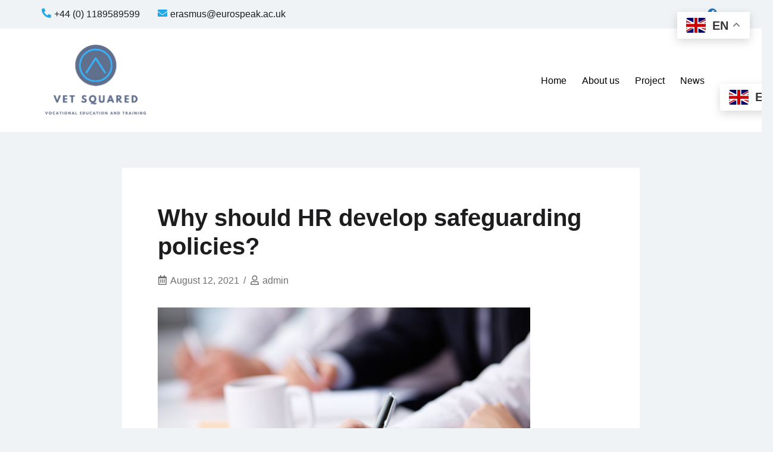

--- FILE ---
content_type: text/html; charset=UTF-8
request_url: https://vetsquared-erasmus.site/why-should-hr-develop-safeguarding-policies/
body_size: 9870
content:
<!doctype html>
<html lang="en"
	prefix="og: https://ogp.me/ns#" >
<head>
	<meta charset="UTF-8">
	<meta name="viewport" content="width=device-width, initial-scale=1">
	<link rel="profile" href="https://gmpg.org/xfn/11">

	<title>Why should HR develop safeguarding policies? -</title>
<script>window.koko_analytics = {"tracker_url":"https:\/\/vetsquared-erasmus.site\/koko-analytics-collect.php","post_id":1087,"use_cookie":1,"cookie_path":"\/","honor_dnt":true};</script>
		<!-- All in One SEO 4.1.2.1 -->
		<meta name="description" content="If your organisation works with or around children and vulnerable adults, having strict safeguarding policies and procedures in place should be a top priority. Everyone has a right to live their lives free from fear, abuse and neglect and, if you work with or around vulnerable groups, you have a responsibility to safeguard their safety &amp;lsqb;…&amp;rsqb;Continue reading"/>
		<link rel="canonical" href="https://vetsquared-erasmus.site/why-should-hr-develop-safeguarding-policies/" />
		<meta property="og:site_name" content="- VET Mobility Safeguarding Quality Charter for Europe" />
		<meta property="og:type" content="article" />
		<meta property="og:title" content="Why should HR develop safeguarding policies? -" />
		<meta property="og:description" content="If your organisation works with or around children and vulnerable adults, having strict safeguarding policies and procedures in place should be a top priority. Everyone has a right to live their lives free from fear, abuse and neglect and, if you work with or around vulnerable groups, you have a responsibility to safeguard their safety &amp;lsqb;…&amp;rsqb;Continue reading" />
		<meta property="og:url" content="https://vetsquared-erasmus.site/why-should-hr-develop-safeguarding-policies/" />
		<meta property="og:image" content="https://vetsquared-erasmus.site/wp-content/uploads/2021/08/close-up-busy-businesswoman-writing_1098-3428.jpg" />
		<meta property="og:image:secure_url" content="https://vetsquared-erasmus.site/wp-content/uploads/2021/08/close-up-busy-businesswoman-writing_1098-3428.jpg" />
		<meta property="og:image:width" content="626" />
		<meta property="og:image:height" content="417" />
		<meta property="article:published_time" content="2021-08-12T07:48:58Z" />
		<meta property="article:modified_time" content="2021-08-12T07:56:58Z" />
		<meta name="twitter:card" content="summary" />
		<meta name="twitter:domain" content="vetsquared-erasmus.site" />
		<meta name="twitter:title" content="Why should HR develop safeguarding policies? -" />
		<meta name="twitter:description" content="If your organisation works with or around children and vulnerable adults, having strict safeguarding policies and procedures in place should be a top priority. Everyone has a right to live their lives free from fear, abuse and neglect and, if you work with or around vulnerable groups, you have a responsibility to safeguard their safety &amp;lsqb;…&amp;rsqb;Continue reading" />
		<meta name="twitter:image" content="https://vetsquared-erasmus.site/wp-content/uploads/2021/08/close-up-busy-businesswoman-writing_1098-3428.jpg" />
		<script type="application/ld+json" class="aioseo-schema">
			{"@context":"https:\/\/schema.org","@graph":[{"@type":"WebSite","@id":"https:\/\/vetsquared-erasmus.site\/#website","url":"https:\/\/vetsquared-erasmus.site\/","description":"VET Mobility Safeguarding Quality Charter for Europe","publisher":{"@id":"https:\/\/vetsquared-erasmus.site\/#organization"}},{"@type":"Organization","@id":"https:\/\/vetsquared-erasmus.site\/#organization","name":"VET Squared","url":"https:\/\/vetsquared-erasmus.site\/","logo":{"@type":"ImageObject","@id":"https:\/\/vetsquared-erasmus.site\/#organizationLogo","url":"https:\/\/vetsquared-erasmus.site\/wp-content\/uploads\/2020\/11\/cropped-VET^2-1-1-4.png","width":"361","height":"269"},"image":{"@id":"https:\/\/vetsquared-erasmus.site\/#organizationLogo"}},{"@type":"BreadcrumbList","@id":"https:\/\/vetsquared-erasmus.site\/why-should-hr-develop-safeguarding-policies\/#breadcrumblist","itemListElement":[{"@type":"ListItem","@id":"https:\/\/vetsquared-erasmus.site\/#listItem","position":"1","item":{"@type":"WebPage","@id":"https:\/\/vetsquared-erasmus.site\/","name":"Home","description":"VET Mobility Safeguarding Quality Charter for Europe The VET SQUARED (VET^2) project focuses on the initial and continuous professional development of VET teachers, with a specific focus on an area of VET which is largely overlooked as a topic relating to HR or organisational policy and management, and generally integrated as a small part of &lsqb;\u2026&rsqb;Continue reading","url":"https:\/\/vetsquared-erasmus.site\/"},"nextItem":"https:\/\/vetsquared-erasmus.site\/why-should-hr-develop-safeguarding-policies\/#listItem"},{"@type":"ListItem","@id":"https:\/\/vetsquared-erasmus.site\/why-should-hr-develop-safeguarding-policies\/#listItem","position":"2","item":{"@type":"WebPage","@id":"https:\/\/vetsquared-erasmus.site\/why-should-hr-develop-safeguarding-policies\/","name":"Why should HR develop safeguarding policies?","description":"If your organisation works with or around children and vulnerable adults, having strict safeguarding policies and procedures in place should be a top priority. Everyone has a right to live their lives free from fear, abuse and neglect and, if you work with or around vulnerable groups, you have a responsibility to safeguard their safety &lsqb;\u2026&rsqb;Continue reading","url":"https:\/\/vetsquared-erasmus.site\/why-should-hr-develop-safeguarding-policies\/"},"previousItem":"https:\/\/vetsquared-erasmus.site\/#listItem"}]},{"@type":"Person","@id":"https:\/\/vetsquared-erasmus.site\/author\/admin\/#author","url":"https:\/\/vetsquared-erasmus.site\/author\/admin\/","name":"admin","image":{"@type":"ImageObject","@id":"https:\/\/vetsquared-erasmus.site\/why-should-hr-develop-safeguarding-policies\/#authorImage","url":"https:\/\/secure.gravatar.com\/avatar\/80a7273315cfd0fe5596d9bf0e995914?s=96&d=mm&r=g","width":"96","height":"96","caption":"admin"}},{"@type":"WebPage","@id":"https:\/\/vetsquared-erasmus.site\/why-should-hr-develop-safeguarding-policies\/#webpage","url":"https:\/\/vetsquared-erasmus.site\/why-should-hr-develop-safeguarding-policies\/","name":"Why should HR develop safeguarding policies? -","description":"If your organisation works with or around children and vulnerable adults, having strict safeguarding policies and procedures in place should be a top priority. Everyone has a right to live their lives free from fear, abuse and neglect and, if you work with or around vulnerable groups, you have a responsibility to safeguard their safety &lsqb;\u2026&rsqb;Continue reading","inLanguage":"en","isPartOf":{"@id":"https:\/\/vetsquared-erasmus.site\/#website"},"breadcrumb":{"@id":"https:\/\/vetsquared-erasmus.site\/why-should-hr-develop-safeguarding-policies\/#breadcrumblist"},"author":"https:\/\/vetsquared-erasmus.site\/why-should-hr-develop-safeguarding-policies\/#author","creator":"https:\/\/vetsquared-erasmus.site\/why-should-hr-develop-safeguarding-policies\/#author","image":{"@type":"ImageObject","@id":"https:\/\/vetsquared-erasmus.site\/#mainImage","url":"https:\/\/vetsquared-erasmus.site\/wp-content\/uploads\/2021\/08\/close-up-busy-businesswoman-writing_1098-3428.jpg","width":"626","height":"417"},"primaryImageOfPage":{"@id":"https:\/\/vetsquared-erasmus.site\/why-should-hr-develop-safeguarding-policies\/#mainImage"},"datePublished":"2021-08-12T07:48:58+00:00","dateModified":"2021-08-12T07:56:58+00:00"},{"@type":"BlogPosting","@id":"https:\/\/vetsquared-erasmus.site\/why-should-hr-develop-safeguarding-policies\/#blogposting","name":"Why should HR develop safeguarding policies? -","description":"If your organisation works with or around children and vulnerable adults, having strict safeguarding policies and procedures in place should be a top priority. Everyone has a right to live their lives free from fear, abuse and neglect and, if you work with or around vulnerable groups, you have a responsibility to safeguard their safety &lsqb;\u2026&rsqb;Continue reading","headline":"Why should HR develop safeguarding policies?","author":{"@id":"https:\/\/vetsquared-erasmus.site\/author\/admin\/#author"},"publisher":{"@id":"https:\/\/vetsquared-erasmus.site\/#organization"},"datePublished":"2021-08-12T07:48:58+00:00","dateModified":"2021-08-12T07:56:58+00:00","mainEntityOfPage":{"@id":"https:\/\/vetsquared-erasmus.site\/why-should-hr-develop-safeguarding-policies\/#webpage"},"isPartOf":{"@id":"https:\/\/vetsquared-erasmus.site\/why-should-hr-develop-safeguarding-policies\/#webpage"},"image":{"@type":"ImageObject","@id":"https:\/\/vetsquared-erasmus.site\/#articleImage","url":"https:\/\/vetsquared-erasmus.site\/wp-content\/uploads\/2021\/08\/close-up-busy-businesswoman-writing_1098-3428.jpg","width":"626","height":"417"}}]}
		</script>
		<!-- All in One SEO -->

<link rel='dns-prefetch' href='//s.w.org' />
<link rel="alternate" type="application/rss+xml" title=" &raquo; Feed" href="https://vetsquared-erasmus.site/feed/" />
<link rel="alternate" type="application/rss+xml" title=" &raquo; Comments Feed" href="https://vetsquared-erasmus.site/comments/feed/" />
<link rel="alternate" type="application/rss+xml" title=" &raquo; Why should HR develop safeguarding policies? Comments Feed" href="https://vetsquared-erasmus.site/why-should-hr-develop-safeguarding-policies/feed/" />
		<!-- This site uses the Google Analytics by MonsterInsights plugin v7.17.0 - Using Analytics tracking - https://www.monsterinsights.com/ -->
		<!-- Note: MonsterInsights is not currently configured on this site. The site owner needs to authenticate with Google Analytics in the MonsterInsights settings panel. -->
					<!-- No UA code set -->
				<!-- / Google Analytics by MonsterInsights -->
				<script>
			window._wpemojiSettings = {"baseUrl":"https:\/\/s.w.org\/images\/core\/emoji\/13.0.0\/72x72\/","ext":".png","svgUrl":"https:\/\/s.w.org\/images\/core\/emoji\/13.0.0\/svg\/","svgExt":".svg","source":{"concatemoji":"https:\/\/vetsquared-erasmus.site\/wp-includes\/js\/wp-emoji-release.min.js?ver=5.5.15"}};
			!function(e,a,t){var n,r,o,i=a.createElement("canvas"),p=i.getContext&&i.getContext("2d");function s(e,t){var a=String.fromCharCode;p.clearRect(0,0,i.width,i.height),p.fillText(a.apply(this,e),0,0);e=i.toDataURL();return p.clearRect(0,0,i.width,i.height),p.fillText(a.apply(this,t),0,0),e===i.toDataURL()}function c(e){var t=a.createElement("script");t.src=e,t.defer=t.type="text/javascript",a.getElementsByTagName("head")[0].appendChild(t)}for(o=Array("flag","emoji"),t.supports={everything:!0,everythingExceptFlag:!0},r=0;r<o.length;r++)t.supports[o[r]]=function(e){if(!p||!p.fillText)return!1;switch(p.textBaseline="top",p.font="600 32px Arial",e){case"flag":return s([127987,65039,8205,9895,65039],[127987,65039,8203,9895,65039])?!1:!s([55356,56826,55356,56819],[55356,56826,8203,55356,56819])&&!s([55356,57332,56128,56423,56128,56418,56128,56421,56128,56430,56128,56423,56128,56447],[55356,57332,8203,56128,56423,8203,56128,56418,8203,56128,56421,8203,56128,56430,8203,56128,56423,8203,56128,56447]);case"emoji":return!s([55357,56424,8205,55356,57212],[55357,56424,8203,55356,57212])}return!1}(o[r]),t.supports.everything=t.supports.everything&&t.supports[o[r]],"flag"!==o[r]&&(t.supports.everythingExceptFlag=t.supports.everythingExceptFlag&&t.supports[o[r]]);t.supports.everythingExceptFlag=t.supports.everythingExceptFlag&&!t.supports.flag,t.DOMReady=!1,t.readyCallback=function(){t.DOMReady=!0},t.supports.everything||(n=function(){t.readyCallback()},a.addEventListener?(a.addEventListener("DOMContentLoaded",n,!1),e.addEventListener("load",n,!1)):(e.attachEvent("onload",n),a.attachEvent("onreadystatechange",function(){"complete"===a.readyState&&t.readyCallback()})),(n=t.source||{}).concatemoji?c(n.concatemoji):n.wpemoji&&n.twemoji&&(c(n.twemoji),c(n.wpemoji)))}(window,document,window._wpemojiSettings);
		</script>
		<style>
img.wp-smiley,
img.emoji {
	display: inline !important;
	border: none !important;
	box-shadow: none !important;
	height: 1em !important;
	width: 1em !important;
	margin: 0 .07em !important;
	vertical-align: -0.1em !important;
	background: none !important;
	padding: 0 !important;
}
</style>
	<link rel='stylesheet' id='wp-block-library-css'  href='https://vetsquared-erasmus.site/wp-includes/css/dist/block-library/style.min.css?ver=5.5.15' media='all' />
<link rel='stylesheet' id='izo-style-css'  href='https://vetsquared-erasmus.site/wp-content/themes/izo/style.css?ver=1.0.0' media='all' />
<link rel='stylesheet' id='izo-style-min-css'  href='https://vetsquared-erasmus.site/wp-content/themes/izo/assets/css/styles.min.css?ver=1.0.0' media='all' />
<style id='izo-style-min-inline-css'>
@media (min-width:  992px) { body { font-size:16px;} }
@media (min-width:  576px) and (max-width:  991px) { body { font-size:16px;} }
@media (max-width:  575px) { body { font-size:16px;} }
body { line-height:1.7;}
body { letter-spacing:0px;}
h1,h2,h3,h4,h5,h6,.site-title { line-height:1.2;}
h1,h2,h3,h4,h5,h6,.site-title { letter-spacing:0px;}
@media (min-width:  992px) { h1 { font-size:40px;} }
@media (min-width:  576px) and (max-width:  991px) { h1 { font-size:36px;} }
@media (max-width:  575px) { h1 { font-size:28px;} }
@media (min-width:  992px) { h2 { font-size:32px;} }
@media (min-width:  576px) and (max-width:  991px) { h2 { font-size:28px;} }
@media (max-width:  575px) { h2 { font-size:22px;} }
@media (min-width:  992px) { h3 { font-size:28px;} }
@media (min-width:  576px) and (max-width:  991px) { h3 { font-size:24px;} }
@media (max-width:  575px) { h3 { font-size:18px;} }
@media (min-width:  992px) { h4 { font-size:24px;} }
@media (min-width:  576px) and (max-width:  991px) { h4 { font-size:20px;} }
@media (max-width:  575px) { h4 { font-size:16px;} }
@media (min-width:  992px) { h5 { font-size:20px;} }
@media (min-width:  576px) and (max-width:  991px) { h5 { font-size:16px;} }
@media (max-width:  575px) { h5 { font-size:16px;} }
@media (min-width:  992px) { h6 { font-size:16px;} }
@media (min-width:  576px) and (max-width:  991px) { h6 { font-size:16px;} }
@media (max-width:  575px) { h6 { font-size:16px;} }
h1,h2,h3,h4,h5,h6,.site-title { line-height:1.2;}
h1 { letter-spacing:px;}
h1 { line-height:;}
h2 { letter-spacing:px;}
h2 { line-height:;}
h3 { letter-spacing:px;}
h3 { line-height:;}
h4 { letter-spacing:px;}
h4 { line-height:;}
h5 { letter-spacing:px;}
h5 { line-height:;}
h6 { letter-spacing:px;}
h6 { line-height:;}
.elementor-button-wrapper .elementor-button, .backtotop,.widget_search .search-form::after,.woocommerce-pagination li .page-numbers:hover, .woocommerce-pagination li .page-numbers.current,.navigation.pagination .page-numbers:hover, .navigation.pagination .page-numbers.current,.menu-last-item .header-search-toggle.stacked,button,.button,.wp-block-button__link,input[type="button"],input[type="reset"],input[type="submit"],.wpforms-form button[type=submit],div.wpforms-container-full .wpforms-form button[type=submit],div.nf-form-content input[type=button]{ background-color:#20a8e8;}
.page.woocommerce-account .woocommerce-MyAccount-navigation ul li a:hover,.widget a:hover,.read-more:hover,.entry-meta a:hover,.entry-footer a:hover,article .entry-title a:hover,.comment-navigation a:hover,.posts-navigation a:hover,.post-navigation a:hover,.top-navigation ul a:hover,.main-navigation a:hover,.is-style-outline .wp-block-button__link,.wp-block-button__link.is-style-outline{ color:#20a8e8;}
.is-style-outline .wp-block-button__link,.wp-block-button__link.is-style-outline,button,.button,.wp-block-button__link,input[type="button"],input[type="reset"],input[type="submit"],.wpforms-form button[type=submit],div.wpforms-container-full .wpforms-form button[type=submit],div.nf-form-content input[type=button]{ border-color:#20a8e8;}
.header-social .izo-icon:hover,.header-contact .izo-icon{ fill:#20a8e8;}
.elementor-button-wrapper .elementor-button,button,.button,.wp-block-button__link,input[type="button"],input[type="reset"],input[type="submit"],.wpforms-form button[type=submit],div.wpforms-container-full .wpforms-form button[type=submit],div.nf-form-content input[type=button]{ background-color:#278fe5;}
.elementor-button-wrapper .elementor-button:hover,button:hover,.button:hover,.wp-block-button__link:hover,input[type="button"]:hover,input[type="reset"]:hover,input[type="submit"]:hover,.wpforms-form button[type=submit]:hover,div.wpforms-container-full .wpforms-form button[type=submit]:hover,div.nf-form-content input[type=button]:hover{ background-color:#278fe5;}
.elementor-button-wrapper .elementor-button,button,.button,.wp-block-button__link,input[type="button"],input[type="reset"],input[type="submit"],.wpforms-form button[type=submit],div.wpforms-container-full .wpforms-form button[type=submit],div.nf-form-content input[type=button]{ color:#ffffff;}
.elementor-button-wrapper .elementor-button:hover,button:hover,.button:hover,.wp-block-button__link:hover,input[type="button"]:hover,input[type="reset"]:hover,input[type="submit"]:hover,.wpforms-form button[type=submit]:hover,div.wpforms-container-full .wpforms-form button[type=submit]:hover,div.nf-form-content input[type=button]:hover{ color:#ffffff;}
.elementor-button-wrapper .elementor-button,button,.button,.wp-block-button__link,input[type="button"],input[type="reset"],input[type="submit"],.wpforms-form button[type=submit],div.wpforms-container-full .wpforms-form button[type=submit],div.nf-form-content input[type=button] { font-size:16px;border-radius:0px;padding-left:26px;padding-right:26px;padding-top:14px;padding-bottom:14px;}
.site-branding .custom-logo { max-width:180px;}
@media ( max-width: 991px) { .site-branding .custom-logo { max-width:130px;} }
@media ( max-width: 575px) { .site-branding .custom-logo { max-width:130px;} }
.top-header-bar:not(.is-merged) { background-color:;}
.bottom-header-bar:not(.is-merged) { background-color:;}
.top-header-bar.is-merged{ background-color:;}
.top-header-bar.is-merged, .top-header-bar.is-merged a{ color:;}
.bottom-header-bar.is-merged{ background-color:;}
.top-header-bar { padding:10px 0;}
@media ( max-width: 991px) { .top-header-bar { padding:10px 0;} }
@media ( max-width: 575px) { .top-header-bar { padding:10px 0;} }
.bottom-header-bar { padding:20px 0;}
@media ( max-width: 991px) { .bottom-header-bar { padding:20px 0;} }
@media ( max-width: 575px) { .bottom-header-bar { padding:20px 0;} }
.header-contact a{ color:;}
.bottom-header-bar.is-merged, .bottom-header-bar.is-merged .site-title a, .bottom-header-bar.is-merged .menu > li > a:not(.button), .bottom-header-bar.is-merged .site-description{ color:;}
.bottom-header-bar.is-merged{ background-color:;}
.menu-last-item .header-search-toggle.default{ color:;}
.menu-last-item .header-search-toggle.stacked{ background-color:;}
.main-header-text, .main-header-text a{ color:;}
.menu-last-item .button{ background-color:;}
.menu-last-item .button:hover{ background-color:;}
.menu-last-item .button:hover{ border-color:;}
.menu-last-item .button{ color:;}
.menu-last-item .button:hover{ color:;}
.has-sticky-menu .bottom-header-bar.is-sticky{ background-color:rgba(193,193,193,0.86);}
.has-sticky-menu .bottom-header-bar.is-sticky, .has-sticky-menu .bottom-header-bar.is-sticky .site-title a, .has-sticky-menu .bottom-header-bar.is-sticky .site-description, .has-sticky-menu .bottom-header-bar.is-sticky .menu > li > a:not(.button){ color:;}
.has-sticky-menu .bottom-header-bar.is-sticky .woocommerce-links .izo-icon{ fill:;}
#mobile-menu{ background-color:#ffffff;}
#mobile-menu, #mobile-menu a{ color:#1d1d1d;}
.top-header-bar .header-custom-text{ color:;}
.top-header-bar .woocommerce-links .izo-icon{ fill:;}
.top-navigation ul a{ color:;}
.top-navigation ul a:hover{ color:;}
.top-header-bar .header-social .izo-icon{ fill:#1e73be;}
.site-title a{ color:;}
.site-description{ color:;}
.main-navigation > div > ul > li > a{ color:#000000;}
.menu-last-item .izo-icon{ fill:#000000;}
.is-merged.bottom-header-bar .menu-last-item .izo-icon{ fill:;}
.main-navigation > div > ul > li > a:hover{ color:#20a8e8;}
.main-navigation ul ul a{ color:;}
.main-navigation ul ul a:hover{ color:;}
.main-navigation ul ul li{ background-color:;}
.menu-last-item .button { padding-top:14px;padding-bottom:14px;}
.menu-last-item .button { padding-left:26px;padding-right:26px;}
.menu-last-item .button { border-radius:0px;}
.menu-last-item .button { font-size:16px;}
.site-info{ background-color:#000000;}
.site-info, .site-info a{ color:#ffffff;}
.footer-widgets{ background-color:#000000;}
.footer-widgets{ color:#ffffff;}
.footer-widgets a{ color:#1e73be;}
.footer-widgets .widget-title{ color:#ffffff;}
.footer-widgets{ border-color:;}
.izo-container.has-sidebar { grid-template-columns:auto 25%;}
.sidebar-left .izo-container.has-sidebar { grid-template-columns:25% auto;}
.sidebar-left .izo-container.has-sidebar { grid-template-areas: "sidebar main";}
.no-sidebar .izo-container.has-sidebar { grid-template-areas: "main"; grid-template-columns: auto; max-width: 900px;}
.layout-unboxed article { background: transparent;padding:0;} .layout-unboxed .widget-area .widget { background: transparent;padding:0;}
.layout-stretched {background:#fff!important;} .layout-stretched .site-header {margin:0;} .layout-stretched .site-footer {margin:0;} .layout-stretched .izo-container.has-sidebar {max-width:100%;padding:0;} .layout-stretched article { background: transparent;padding:0;} .layout-stretched .widget-area .widget { background: transparent;padding:0;}
@media (min-width:  992px) { .page .entry-header .entry-title { font-size:40px;} }
@media (min-width:  576px) and (max-width:  991px) { .page .entry-header .entry-title { font-size:36px;} }
@media (max-width:  575px) { .page .entry-header .entry-title { font-size:28px;} }
.page .entry-header .entry-title{ color:;}
@media (min-width:  992px) { .posts-loop.layout-default .entry-title { font-size:32px;} }
@media (min-width:  576px) and (max-width:  991px) { .posts-loop.layout-default .entry-title { font-size:28px;} }
@media (max-width:  575px) { .posts-loop.layout-default .entry-title { font-size:22px;} }
@media (min-width:  992px) { .posts-loop.layout-2colssb .entry-title,.posts-loop.layout-3cols .entry-title { font-size:32px;} }
@media (min-width:  576px) and (max-width:  991px) { .posts-loop.layout-2colssb .entry-title,.posts-loop.layout-3cols .entry-title { font-size:28px;} }
@media (max-width:  575px) { .posts-loop.layout-2colssb .entry-title,.posts-loop.layout-3cols .entry-title { font-size:22px;} }
.single-post .entry-header { text-align:left;}
.page .entry-header { text-align:left;}
@media (min-width:  992px) { .single-post .entry-title { font-size:40px;} }
@media (min-width:  576px) and (max-width:  991px) { .single-post .entry-title { font-size:36px;} }
@media (max-width:  575px) { .single-post .entry-title { font-size:28px;} }
.single-post .entry-title{ color:;}
@media (min-width:  992px) { body { font-size:16px;} }
@media (min-width:  576px) and (max-width:  991px) { body { font-size:16px;} }
@media (max-width:  575px) { body { font-size:16px;} }
body { line-height:1.7;}
body { letter-spacing:0px;}
h1,h2,h3,h4,h5,h6,.site-title { line-height:1.2;}
h1,h2,h3,h4,h5,h6,.site-title { letter-spacing:0px;}
@media (min-width:  992px) { h1 { font-size:40px;} }
@media (min-width:  576px) and (max-width:  991px) { h1 { font-size:36px;} }
@media (max-width:  575px) { h1 { font-size:28px;} }
@media (min-width:  992px) { h2 { font-size:32px;} }
@media (min-width:  576px) and (max-width:  991px) { h2 { font-size:28px;} }
@media (max-width:  575px) { h2 { font-size:22px;} }
@media (min-width:  992px) { h3 { font-size:28px;} }
@media (min-width:  576px) and (max-width:  991px) { h3 { font-size:24px;} }
@media (max-width:  575px) { h3 { font-size:18px;} }
@media (min-width:  992px) { h4 { font-size:24px;} }
@media (min-width:  576px) and (max-width:  991px) { h4 { font-size:20px;} }
@media (max-width:  575px) { h4 { font-size:16px;} }
@media (min-width:  992px) { h5 { font-size:20px;} }
@media (min-width:  576px) and (max-width:  991px) { h5 { font-size:16px;} }
@media (max-width:  575px) { h5 { font-size:16px;} }
@media (min-width:  992px) { h6 { font-size:16px;} }
@media (min-width:  576px) and (max-width:  991px) { h6 { font-size:16px;} }
@media (max-width:  575px) { h6 { font-size:16px;} }
h1,h2,h3,h4,h5,h6,.site-title { line-height:1.2;}
h1 { letter-spacing:px;}
h1 { line-height:;}
h2 { letter-spacing:px;}
h2 { line-height:;}
h3 { letter-spacing:px;}
h3 { line-height:;}
h4 { letter-spacing:px;}
h4 { line-height:;}
h5 { letter-spacing:px;}
h5 { line-height:;}
h6 { letter-spacing:px;}
h6 { line-height:;}
.elementor-button-wrapper .elementor-button, .backtotop,.widget_search .search-form::after,.woocommerce-pagination li .page-numbers:hover, .woocommerce-pagination li .page-numbers.current,.navigation.pagination .page-numbers:hover, .navigation.pagination .page-numbers.current,.menu-last-item .header-search-toggle.stacked,button,.button,.wp-block-button__link,input[type="button"],input[type="reset"],input[type="submit"],.wpforms-form button[type=submit],div.wpforms-container-full .wpforms-form button[type=submit],div.nf-form-content input[type=button]{ background-color:#20a8e8;}
.page.woocommerce-account .woocommerce-MyAccount-navigation ul li a:hover,.widget a:hover,.read-more:hover,.entry-meta a:hover,.entry-footer a:hover,article .entry-title a:hover,.comment-navigation a:hover,.posts-navigation a:hover,.post-navigation a:hover,.top-navigation ul a:hover,.main-navigation a:hover,.is-style-outline .wp-block-button__link,.wp-block-button__link.is-style-outline{ color:#20a8e8;}
.is-style-outline .wp-block-button__link,.wp-block-button__link.is-style-outline,button,.button,.wp-block-button__link,input[type="button"],input[type="reset"],input[type="submit"],.wpforms-form button[type=submit],div.wpforms-container-full .wpforms-form button[type=submit],div.nf-form-content input[type=button]{ border-color:#20a8e8;}
.header-social .izo-icon:hover,.header-contact .izo-icon{ fill:#20a8e8;}
.elementor-button-wrapper .elementor-button,button,.button,.wp-block-button__link,input[type="button"],input[type="reset"],input[type="submit"],.wpforms-form button[type=submit],div.wpforms-container-full .wpforms-form button[type=submit],div.nf-form-content input[type=button]{ background-color:#278fe5;}
.elementor-button-wrapper .elementor-button:hover,button:hover,.button:hover,.wp-block-button__link:hover,input[type="button"]:hover,input[type="reset"]:hover,input[type="submit"]:hover,.wpforms-form button[type=submit]:hover,div.wpforms-container-full .wpforms-form button[type=submit]:hover,div.nf-form-content input[type=button]:hover{ background-color:#278fe5;}
.elementor-button-wrapper .elementor-button,button,.button,.wp-block-button__link,input[type="button"],input[type="reset"],input[type="submit"],.wpforms-form button[type=submit],div.wpforms-container-full .wpforms-form button[type=submit],div.nf-form-content input[type=button]{ color:#ffffff;}
.elementor-button-wrapper .elementor-button:hover,button:hover,.button:hover,.wp-block-button__link:hover,input[type="button"]:hover,input[type="reset"]:hover,input[type="submit"]:hover,.wpforms-form button[type=submit]:hover,div.wpforms-container-full .wpforms-form button[type=submit]:hover,div.nf-form-content input[type=button]:hover{ color:#ffffff;}
.elementor-button-wrapper .elementor-button,button,.button,.wp-block-button__link,input[type="button"],input[type="reset"],input[type="submit"],.wpforms-form button[type=submit],div.wpforms-container-full .wpforms-form button[type=submit],div.nf-form-content input[type=button] { font-size:16px;border-radius:0px;padding-left:26px;padding-right:26px;padding-top:14px;padding-bottom:14px;}
.site-branding .custom-logo { max-width:180px;}
@media ( max-width: 991px) { .site-branding .custom-logo { max-width:130px;} }
@media ( max-width: 575px) { .site-branding .custom-logo { max-width:130px;} }
.top-header-bar:not(.is-merged) { background-color:;}
.bottom-header-bar:not(.is-merged) { background-color:;}
.top-header-bar.is-merged{ background-color:;}
.top-header-bar.is-merged, .top-header-bar.is-merged a{ color:;}
.bottom-header-bar.is-merged{ background-color:;}
.top-header-bar { padding:10px 0;}
@media ( max-width: 991px) { .top-header-bar { padding:10px 0;} }
@media ( max-width: 575px) { .top-header-bar { padding:10px 0;} }
.bottom-header-bar { padding:20px 0;}
@media ( max-width: 991px) { .bottom-header-bar { padding:20px 0;} }
@media ( max-width: 575px) { .bottom-header-bar { padding:20px 0;} }
.header-contact a{ color:;}
.bottom-header-bar.is-merged, .bottom-header-bar.is-merged .site-title a, .bottom-header-bar.is-merged .menu > li > a:not(.button), .bottom-header-bar.is-merged .site-description{ color:;}
.bottom-header-bar.is-merged{ background-color:;}
.menu-last-item .header-search-toggle.default{ color:;}
.menu-last-item .header-search-toggle.stacked{ background-color:;}
.main-header-text, .main-header-text a{ color:;}
.menu-last-item .button{ background-color:;}
.menu-last-item .button:hover{ background-color:;}
.menu-last-item .button:hover{ border-color:;}
.menu-last-item .button{ color:;}
.menu-last-item .button:hover{ color:;}
.has-sticky-menu .bottom-header-bar.is-sticky{ background-color:rgba(193,193,193,0.86);}
.has-sticky-menu .bottom-header-bar.is-sticky, .has-sticky-menu .bottom-header-bar.is-sticky .site-title a, .has-sticky-menu .bottom-header-bar.is-sticky .site-description, .has-sticky-menu .bottom-header-bar.is-sticky .menu > li > a:not(.button){ color:;}
.has-sticky-menu .bottom-header-bar.is-sticky .woocommerce-links .izo-icon{ fill:;}
#mobile-menu{ background-color:#ffffff;}
#mobile-menu, #mobile-menu a{ color:#1d1d1d;}
.top-header-bar .header-custom-text{ color:;}
.top-header-bar .woocommerce-links .izo-icon{ fill:;}
.top-navigation ul a{ color:;}
.top-navigation ul a:hover{ color:;}
.top-header-bar .header-social .izo-icon{ fill:#1e73be;}
.site-title a{ color:;}
.site-description{ color:;}
.main-navigation > div > ul > li > a{ color:#000000;}
.menu-last-item .izo-icon{ fill:#000000;}
.is-merged.bottom-header-bar .menu-last-item .izo-icon{ fill:;}
.main-navigation > div > ul > li > a:hover{ color:#20a8e8;}
.main-navigation ul ul a{ color:;}
.main-navigation ul ul a:hover{ color:;}
.main-navigation ul ul li{ background-color:;}
.menu-last-item .button { padding-top:14px;padding-bottom:14px;}
.menu-last-item .button { padding-left:26px;padding-right:26px;}
.menu-last-item .button { border-radius:0px;}
.menu-last-item .button { font-size:16px;}
.site-info{ background-color:#000000;}
.site-info, .site-info a{ color:#ffffff;}
.footer-widgets{ background-color:#000000;}
.footer-widgets{ color:#ffffff;}
.footer-widgets a{ color:#1e73be;}
.footer-widgets .widget-title{ color:#ffffff;}
.footer-widgets{ border-color:;}
.izo-container.has-sidebar { grid-template-columns:auto 25%;}
.sidebar-left .izo-container.has-sidebar { grid-template-columns:25% auto;}
.sidebar-left .izo-container.has-sidebar { grid-template-areas: "sidebar main";}
.no-sidebar .izo-container.has-sidebar { grid-template-areas: "main"; grid-template-columns: auto; max-width: 900px;}
.layout-unboxed article { background: transparent;padding:0;} .layout-unboxed .widget-area .widget { background: transparent;padding:0;}
.layout-stretched {background:#fff!important;} .layout-stretched .site-header {margin:0;} .layout-stretched .site-footer {margin:0;} .layout-stretched .izo-container.has-sidebar {max-width:100%;padding:0;} .layout-stretched article { background: transparent;padding:0;} .layout-stretched .widget-area .widget { background: transparent;padding:0;}
@media (min-width:  992px) { .page .entry-header .entry-title { font-size:40px;} }
@media (min-width:  576px) and (max-width:  991px) { .page .entry-header .entry-title { font-size:36px;} }
@media (max-width:  575px) { .page .entry-header .entry-title { font-size:28px;} }
.page .entry-header .entry-title{ color:;}
@media (min-width:  992px) { .posts-loop.layout-default .entry-title { font-size:32px;} }
@media (min-width:  576px) and (max-width:  991px) { .posts-loop.layout-default .entry-title { font-size:28px;} }
@media (max-width:  575px) { .posts-loop.layout-default .entry-title { font-size:22px;} }
@media (min-width:  992px) { .posts-loop.layout-2colssb .entry-title,.posts-loop.layout-3cols .entry-title { font-size:32px;} }
@media (min-width:  576px) and (max-width:  991px) { .posts-loop.layout-2colssb .entry-title,.posts-loop.layout-3cols .entry-title { font-size:28px;} }
@media (max-width:  575px) { .posts-loop.layout-2colssb .entry-title,.posts-loop.layout-3cols .entry-title { font-size:22px;} }
.single-post .entry-header { text-align:left;}
.page .entry-header { text-align:left;}
@media (min-width:  992px) { .single-post .entry-title { font-size:40px;} }
@media (min-width:  576px) and (max-width:  991px) { .single-post .entry-title { font-size:36px;} }
@media (max-width:  575px) { .single-post .entry-title { font-size:28px;} }
.single-post .entry-title{ color:;}
.site-title,.site-description {position: absolute;clip: rect(1px, 1px, 1px, 1px);}
</style>
<link rel="https://api.w.org/" href="https://vetsquared-erasmus.site/wp-json/" /><link rel="alternate" type="application/json" href="https://vetsquared-erasmus.site/wp-json/wp/v2/posts/1087" /><link rel="EditURI" type="application/rsd+xml" title="RSD" href="https://vetsquared-erasmus.site/xmlrpc.php?rsd" />
<link rel="wlwmanifest" type="application/wlwmanifest+xml" href="https://vetsquared-erasmus.site/wp-includes/wlwmanifest.xml" /> 
<link rel='prev' title='Safeguarding best practices e-book and safeguarding charter' href='https://vetsquared-erasmus.site/safeguarding-best-practices-e-book-and-safeguarding-charter/' />
<link rel='next' title='Safeguarding best practices e-book – VET^2' href='https://vetsquared-erasmus.site/safeguarding-best-practices-e-book-vet2/' />
<meta name="generator" content="WordPress 5.5.15" />
<link rel='shortlink' href='https://vetsquared-erasmus.site/?p=1087' />
<link rel="alternate" type="application/json+oembed" href="https://vetsquared-erasmus.site/wp-json/oembed/1.0/embed?url=https%3A%2F%2Fvetsquared-erasmus.site%2Fwhy-should-hr-develop-safeguarding-policies%2F" />
<link rel="alternate" type="text/xml+oembed" href="https://vetsquared-erasmus.site/wp-json/oembed/1.0/embed?url=https%3A%2F%2Fvetsquared-erasmus.site%2Fwhy-should-hr-develop-safeguarding-policies%2F&#038;format=xml" />
<link rel="pingback" href="https://vetsquared-erasmus.site/xmlrpc.php"><style>.recentcomments a{display:inline !important;padding:0 !important;margin:0 !important;}</style><link rel="icon" href="https://vetsquared-erasmus.site/wp-content/uploads/2020/11/cropped-VET2-Transparent-1-1-32x32.png" sizes="32x32" />
<link rel="icon" href="https://vetsquared-erasmus.site/wp-content/uploads/2020/11/cropped-VET2-Transparent-1-1-192x192.png" sizes="192x192" />
<link rel="apple-touch-icon" href="https://vetsquared-erasmus.site/wp-content/uploads/2020/11/cropped-VET2-Transparent-1-1-180x180.png" />
<meta name="msapplication-TileImage" content="https://vetsquared-erasmus.site/wp-content/uploads/2020/11/cropped-VET2-Transparent-1-1-270x270.png" />
</head>

<body class="post-template-default single single-post postid-1087 single-format-standard wp-custom-logo no-sidebar boxed has-sticky-menu disable-sticky-mobiles elementor-default elementor-kit-803">
<div id="page" class="site">
	<a class="skip-link screen-reader-text" href="#primary">Skip to content</a>

	
	
			<header id="masthead" class="site-header">
								<div class="top-header-bar">
					<div class="izo-container">
						<div class="top-header-bar-inner">
							<div class="header-area-top-left"><div class="header-contact"><a href="tel:+44 (0) 1189589599"><span class="izo-icon"><svg xmlns="http://www.w3.org/2000/svg" viewBox="0 0 512 512"><path d="M497.39 361.8l-112-48a24 24 0 0 0-28 6.9l-49.6 60.6A370.66 370.66 0 0 1 130.6 204.11l60.6-49.6a23.94 23.94 0 0 0 6.9-28l-48-112A24.16 24.16 0 0 0 122.6.61l-104 24A24 24 0 0 0 0 48c0 256.5 207.9 464 464 464a24 24 0 0 0 23.4-18.6l24-104a24.29 24.29 0 0 0-14.01-27.6z" /></svg></span>+44 (0) 1189589599</a><a href="mailto:e&#114;a&#115;m&#117;&#115;&#064;&#101;&#117;&#114;&#111;sp&#101;&#097;&#107;&#046;a&#099;.&#117;&#107;"><span class="izo-icon"><svg xmlns="http://www.w3.org/2000/svg" viewBox="0 0 512 512"><path d="M502.3 190.8c3.9-3.1 9.7-.2 9.7 4.7V400c0 26.5-21.5 48-48 48H48c-26.5 0-48-21.5-48-48V195.6c0-5 5.7-7.8 9.7-4.7 22.4 17.4 52.1 39.5 154.1 113.6 21.1 15.4 56.7 47.8 92.2 47.6 35.7.3 72-32.8 92.3-47.6 102-74.1 131.6-96.3 154-113.7zM256 320c23.2.4 56.6-29.2 73.4-41.4 132.7-96.3 142.8-104.7 173.4-128.7 5.8-4.5 9.2-11.5 9.2-18.9v-19c0-26.5-21.5-48-48-48H48C21.5 64 0 85.5 0 112v19c0 7.4 3.4 14.3 9.2 18.9 30.6 23.9 40.7 32.4 173.4 128.7 16.8 12.2 50.2 41.8 73.4 41.4z" /></svg></span>e&#114;&#097;&#115;m&#117;s&#064;eur&#111;spe&#097;k.&#097;c&#046;uk</a></div></div>
							<div class="header-area-top-right"><div class="header-social"><a href="https://www.facebook.com/VETsquaredEU"><span class="izo-icon"><svg xmlns="http://www.w3.org/2000/svg" viewBox="0 0 512 512"><path d="M504 256C504 119 393 8 256 8S8 119 8 256c0 123.78 90.69 226.38 209.25 245V327.69h-63V256h63v-54.64c0-62.15 37-96.48 93.67-96.48 27.14 0 55.52 4.84 55.52 4.84v61h-31.28c-30.8 0-40.41 19.12-40.41 38.73V256h68.78l-11 71.69h-57.78V501C413.31 482.38 504 379.78 504 256z" /></svg></span></a></div></div>
						</div>
					</div>
				</div>
				
				<div class="bottom-header-bar mobile-layout-default menu-layout-default ">
					<div class="izo-container">
						<div class="bottom-header-bar-inner">	
							<div class="header-area-bottom-left">			<div class="site-branding">
			<a href="https://vetsquared-erasmus.site/" class="custom-logo-link" rel="home"><img width="361" height="269" src="https://vetsquared-erasmus.site/wp-content/uploads/2020/11/cropped-VET^2-1-1-4.png" class="custom-logo" alt="" srcset="https://vetsquared-erasmus.site/wp-content/uploads/2020/11/cropped-VET^2-1-1-4.png 361w, https://vetsquared-erasmus.site/wp-content/uploads/2020/11/cropped-VET^2-1-1-4-300x224.png 300w" sizes="(max-width: 361px) 100vw, 361px" /></a>				<p class="site-title"><a href="https://vetsquared-erasmus.site/" rel="home"></a></p>
								<p class="site-description">VET Mobility Safeguarding Quality Charter for Europe</p>
						</div><!-- .site-branding -->
			</div>
							<div class="header-area-bottom-right">			<nav id="site-navigation" class="main-navigation" data-open="op-default">
			<button class="menu-toggle" aria-controls="primary-menu" aria-label="Toggle mobile menu" aria-expanded="false"><span class="izo-icon"><svg xmlns="http://www.w3.org/2000/svg" viewBox="0 0 448 512"><path d="M16 132h416c8.837 0 16-7.163 16-16V76c0-8.837-7.163-16-16-16H16C7.163 60 0 67.163 0 76v40c0 8.837 7.163 16 16 16zm0 160h416c8.837 0 16-7.163 16-16v-40c0-8.837-7.163-16-16-16H16c-8.837 0-16 7.163-16 16v40c0 8.837 7.163 16 16 16zm0 160h416c8.837 0 16-7.163 16-16v-40c0-8.837-7.163-16-16-16H16c-8.837 0-16 7.163-16 16v40c0 8.837 7.163 16 16 16z" /></svg></span><span class="menu-label"></span></button>
			<div class="menu-company-container"><ul id="primary-menu" class="menu"><li id="menu-item-777" class="menu-item menu-item-type-post_type menu-item-object-page menu-item-home menu-item-777"><a href="https://vetsquared-erasmus.site/">Home</a></li>
<li id="menu-item-791" class="menu-item menu-item-type-post_type menu-item-object-page menu-item-791"><a href="https://vetsquared-erasmus.site/about-us/">About us</a></li>
<li id="menu-item-792" class="menu-item menu-item-type-post_type menu-item-object-page menu-item-792"><a href="https://vetsquared-erasmus.site/project/">Project</a></li>
<li id="menu-item-790" class="menu-item menu-item-type-post_type menu-item-object-page current_page_parent menu-item-790"><a href="https://vetsquared-erasmus.site/news/">News</a></li>
<li style="position:relative;" class="menu-item menu-item-gtranslate"><div style="position:absolute;white-space:nowrap;" id="gtranslate_menu_wrapper_13771"></div></li></ul></div>			</nav><!-- #site-navigation -->
			</div>
						</div>	
					</div>
				</div>
			</header><!-- #masthead -->
			
	
	<div class="izo-container has-sidebar">
	<main id="primary" class="site-main">

		
<article id="post-1087" class="post-1087 post type-post status-publish format-standard has-post-thumbnail hentry">

				<header class="entry-header">
				<h1 class="entry-title">Why should HR develop safeguarding policies?</h1>					<div class="entry-meta">
						<span class="posted-on"><span class="izo-icon"><svg xmlns="http://www.w3.org/2000/svg" viewBox="0 0 448 512"><path d="M148 288h-40c-6.6 0-12-5.4-12-12v-40c0-6.6 5.4-12 12-12h40c6.6 0 12 5.4 12 12v40c0 6.6-5.4 12-12 12zm108-12v-40c0-6.6-5.4-12-12-12h-40c-6.6 0-12 5.4-12 12v40c0 6.6 5.4 12 12 12h40c6.6 0 12-5.4 12-12zm96 0v-40c0-6.6-5.4-12-12-12h-40c-6.6 0-12 5.4-12 12v40c0 6.6 5.4 12 12 12h40c6.6 0 12-5.4 12-12zm-96 96v-40c0-6.6-5.4-12-12-12h-40c-6.6 0-12 5.4-12 12v40c0 6.6 5.4 12 12 12h40c6.6 0 12-5.4 12-12zm-96 0v-40c0-6.6-5.4-12-12-12h-40c-6.6 0-12 5.4-12 12v40c0 6.6 5.4 12 12 12h40c6.6 0 12-5.4 12-12zm192 0v-40c0-6.6-5.4-12-12-12h-40c-6.6 0-12 5.4-12 12v40c0 6.6 5.4 12 12 12h40c6.6 0 12-5.4 12-12zm96-260v352c0 26.5-21.5 48-48 48H48c-26.5 0-48-21.5-48-48V112c0-26.5 21.5-48 48-48h48V12c0-6.6 5.4-12 12-12h40c6.6 0 12 5.4 12 12v52h128V12c0-6.6 5.4-12 12-12h40c6.6 0 12 5.4 12 12v52h48c26.5 0 48 21.5 48 48zm-48 346V160H48v298c0 3.3 2.7 6 6 6h340c3.3 0 6-2.7 6-6z" /></svg></span><a href="https://vetsquared-erasmus.site/why-should-hr-develop-safeguarding-policies/" rel="bookmark"><time class="entry-date published" datetime="2021-08-12T07:48:58+00:00">August 12, 2021</time><time class="updated" datetime="2021-08-12T07:56:58+00:00">August 12, 2021</time></a></span><span class="byline"><span class="izo-icon"><svg xmlns="http://www.w3.org/2000/svg" viewBox="0 0 448 512"><path d="M313.6 304c-28.7 0-42.5 16-89.6 16-47.1 0-60.8-16-89.6-16C60.2 304 0 364.2 0 438.4V464c0 26.5 21.5 48 48 48h352c26.5 0 48-21.5 48-48v-25.6c0-74.2-60.2-134.4-134.4-134.4zM400 464H48v-25.6c0-47.6 38.8-86.4 86.4-86.4 14.6 0 38.3 16 89.6 16 51.7 0 74.9-16 89.6-16 47.6 0 86.4 38.8 86.4 86.4V464zM224 288c79.5 0 144-64.5 144-144S303.5 0 224 0 80 64.5 80 144s64.5 144 144 144zm0-240c52.9 0 96 43.1 96 96s-43.1 96-96 96-96-43.1-96-96 43.1-96 96-96z" /></svg></span><span class="author vcard"><a class="url fn n" href="https://vetsquared-erasmus.site/author/admin/">admin</a></span></span>					</div><!-- .entry-meta -->
							</header><!-- .entry-header -->			
			
			<div class="post-thumbnail">
				<img width="626" height="417" src="https://vetsquared-erasmus.site/wp-content/uploads/2021/08/close-up-busy-businesswoman-writing_1098-3428.jpg" class="attachment-izo-750x9999 size-izo-750x9999 wp-post-image" alt="" loading="lazy" srcset="https://vetsquared-erasmus.site/wp-content/uploads/2021/08/close-up-busy-businesswoman-writing_1098-3428.jpg 626w, https://vetsquared-erasmus.site/wp-content/uploads/2021/08/close-up-busy-businesswoman-writing_1098-3428-300x200.jpg 300w" sizes="(max-width: 626px) 100vw, 626px" />			</div><!-- .post-thumbnail -->

					<div class="entry-content">
				
<p>If your organisation works with or around children and vulnerable adults, having strict safeguarding policies and procedures in place should be a top priority. Everyone has a right to live their lives free from fear, abuse and neglect and, if you work with or around vulnerable groups, you have a responsibility to safeguard their safety and basic human rights.&nbsp;</p>



<div class="wp-block-image"><figure class="aligncenter size-large"><img loading="lazy" width="203" height="159" src="https://vetsquared-erasmus.site/wp-content/uploads/2021/08/image.png" alt="" class="wp-image-1088"/></figure></div>



<p>Missing warning signs could have serious consequences and leave vulnerable individuals open to abuse, neglect and exploitation.&nbsp;&nbsp;</p>



<p>Every company and organisation must all be invested in safeguarding. To ensure the safety of everyone under your care, it’s important that you adequately train your employees so they can carry out their safeguarding duties competently. HR can take the lead in this regard. </p>



<p>The role of HR professionals is to recruit, manage and engage with the adults working in their organisation. If the organisation comes into contact with children/vulnerable adults, then ensuring that these adults are suitable to work with children becomes a fundamental part of that role, and is thus critical to keeping children/vulnerable adults safe. Employment law and safeguarding guidance regulate how this should be carried&nbsp;out.&nbsp;</p>



<p>Establishing a culture where safeguarding is taken seriously is one of the most important things that HR can do. It should be made clear that everyone in the organisation is committed to good safeguarding practice and that HR is willing to take appropriate action for policy breaches.&nbsp;</p>



<p>Safeguarding training is crucial when working with vulnerable&nbsp;groups, as&nbsp;it helps to ensure that employees can conduct their duties knowledgeably and safely.&nbsp; There are many benefits of safeguarding training, including helping to understand which individuals are at particular risk of harm. Safeguarding training will provide you with the skills necessary to distinguish those under your care who may be at an increased risk.&nbsp;</p>
			</div><!-- .entry-content -->
						<footer class="entry-footer">
				<span class="cat-links"><span class="izo-icon"><svg xmlns="http://www.w3.org/2000/svg" viewBox="0 0 576 512"><path d="M527.9 224H480v-48c0-26.5-21.5-48-48-48H272l-64-64H48C21.5 64 0 85.5 0 112v288c0 26.5 21.5 48 48 48h400c16.5 0 31.9-8.5 40.7-22.6l79.9-128c20-31.9-3-73.4-40.7-73.4zM48 118c0-3.3 2.7-6 6-6h134.1l64 64H426c3.3 0 6 2.7 6 6v42H152c-16.8 0-32.4 8.8-41.1 23.2L48 351.4zm400 282H72l77.2-128H528z" /></svg></span>Uncategorized</span>			</footer><!-- .entry-footer -->
			
</article><!-- #post-1087 -->

	<nav class="navigation post-navigation" role="navigation" aria-label="Posts">
		<h2 class="screen-reader-text">Post navigation</h2>
		<div class="nav-links"><div class="nav-previous"><a href="https://vetsquared-erasmus.site/safeguarding-best-practices-e-book-and-safeguarding-charter/" rel="prev"><span class="nav-subtitle">Previous:</span> <span class="nav-title">Safeguarding best practices e-book and safeguarding charter</span></a></div><div class="nav-next"><a href="https://vetsquared-erasmus.site/safeguarding-best-practices-e-book-vet2/" rel="next"><span class="nav-subtitle">Next:</span> <span class="nav-title">Safeguarding best practices e-book – VET^2</span></a></div></div>
	</nav>
<div id="comments" class="comments-area">

		<div id="respond" class="comment-respond">
		<h3 id="reply-title" class="comment-reply-title">Leave a Reply <small><a rel="nofollow" id="cancel-comment-reply-link" href="/why-should-hr-develop-safeguarding-policies/#respond" style="display:none;">Cancel reply</a></small></h3><form action="https://vetsquared-erasmus.site/wp-comments-post.php" method="post" id="commentform" class="comment-form" novalidate><p class="comment-notes"><span id="email-notes">Your email address will not be published.</span> Required fields are marked <span class="required">*</span></p><p class="comment-form-comment"><label for="comment">Comment</label> <textarea id="comment" name="comment" cols="45" rows="8" maxlength="65525" required="required"></textarea></p><p class="comment-form-author"><label for="author">Name <span class="required">*</span></label> <input id="author" name="author" type="text" value="" size="30" maxlength="245" required='required' /></p>
<p class="comment-form-email"><label for="email">Email <span class="required">*</span></label> <input id="email" name="email" type="email" value="" size="30" maxlength="100" aria-describedby="email-notes" required='required' /></p>
<p class="comment-form-url"><label for="url">Website</label> <input id="url" name="url" type="url" value="" size="30" maxlength="200" /></p>
<p class="comment-form-cookies-consent"><input id="wp-comment-cookies-consent" name="wp-comment-cookies-consent" type="checkbox" value="yes" /> <label for="wp-comment-cookies-consent">Save my name, email, and website in this browser for the next time I comment.</label></p>
<p class="form-submit"><input name="submit" type="submit" id="submit" class="submit" value="Post Comment" /> <input type='hidden' name='comment_post_ID' value='1087' id='comment_post_ID' />
<input type='hidden' name='comment_parent' id='comment_parent' value='0' />
</p></form>	</div><!-- #respond -->
	
</div><!-- #comments -->

	</main><!-- #main -->


	</div>
	
				<footer id="colophon" class="site-footer">
					
					

<div class="footer-widgets columns3">
	<div class="izo-container">
					<div class="widgets-column">
			<section id="media_image-3" class="widget widget_media_image"><h2 class="widget-title">Funded by</h2><img width="300" height="62" src="https://vetsquared-erasmus.site/wp-content/uploads/2021/01/logosbeneficaireserasmusright_en-300x62.jpg" class="image wp-image-1035  attachment-medium size-medium" alt="" loading="lazy" style="max-width: 100%; height: auto;" srcset="https://vetsquared-erasmus.site/wp-content/uploads/2021/01/logosbeneficaireserasmusright_en-300x62.jpg 300w, https://vetsquared-erasmus.site/wp-content/uploads/2021/01/logosbeneficaireserasmusright_en-1024x210.jpg 1024w, https://vetsquared-erasmus.site/wp-content/uploads/2021/01/logosbeneficaireserasmusright_en-768x158.jpg 768w, https://vetsquared-erasmus.site/wp-content/uploads/2021/01/logosbeneficaireserasmusright_en-1536x315.jpg 1536w, https://vetsquared-erasmus.site/wp-content/uploads/2021/01/logosbeneficaireserasmusright_en-2048x420.jpg 2048w, https://vetsquared-erasmus.site/wp-content/uploads/2021/01/logosbeneficaireserasmusright_en-750x154.jpg 750w" sizes="(max-width: 300px) 100vw, 300px" /></section><section id="text-5" class="widget widget_text"><h2 class="widget-title">Disclaimer</h2>			<div class="textwidget"><p>The European Commission support for the production of this publication does not constitute an endorsement of the contents which reflects the views only of the authors and the Commission cannot be held responsible for any use which may be made of the information contained therein.</p>
</div>
		</section><section id="search-3" class="widget widget_search"><h2 class="widget-title">Search VETSQuared</h2><form role="search" method="get" class="search-form" action="https://vetsquared-erasmus.site/">
				<label>
					<span class="screen-reader-text">Search for:</span>
					<input type="search" class="search-field" placeholder="Search &hellip;" value="" name="s" />
				</label>
				<input type="submit" class="search-submit" value="Search" />
			</form></section>		</div>
			
				
				
		</div>
</div>
					
					<div class="site-info">
						<div class="izo-container">
														<div class="footer-credits">
															© VET Mobility Safeguarding Quality Charter for Europe | All rights reserved 2020														</div>
													</div>
					</div><!-- .site-info -->
			</footer><!-- #colophon -->
			
	<div id="backtotop" class="backtotop"><span class="izo-icon"><svg xmlns="http://www.w3.org/2000/svg" viewBox="0 0 448 512"><path d="M240.971 130.524l194.343 194.343c9.373 9.373 9.373 24.569 0 33.941l-22.667 22.667c-9.357 9.357-24.522 9.375-33.901.04L224 227.495 69.255 381.516c-9.379 9.335-24.544 9.317-33.901-.04l-22.667-22.667c-9.373-9.373-9.373-24.569 0-33.941L207.03 130.525c9.372-9.373 24.568-9.373 33.941-.001z" /></svg></span></div>
</div><!-- #page -->

<div class="gtranslate_wrapper" id="gt-wrapper-64883632"></div><script defer src='https://vetsquared-erasmus.site/wp-content/plugins/koko-analytics/assets/dist/js/script.js?ver=1.0.27' id='koko-analytics-js'></script>
<script src='https://vetsquared-erasmus.site/wp-content/themes/izo/assets/js/functions.min.js?ver=1.0.0' id='izo-functions-js'></script>
<script src='https://vetsquared-erasmus.site/wp-includes/js/comment-reply.min.js?ver=5.5.15' id='comment-reply-js'></script>
<script src='https://vetsquared-erasmus.site/wp-includes/js/wp-embed.min.js?ver=5.5.15' id='wp-embed-js'></script>
<script id='gt_widget_script_84501118-js-before'>
window.gtranslateSettings = /* document.write */ window.gtranslateSettings || {};window.gtranslateSettings['84501118'] = {"default_language":"en","languages":["en","el","hu","it","es"],"url_structure":"none","detect_browser_language":1,"flag_style":"2d","wrapper_selector":"#gtranslate_menu_wrapper_13771","alt_flags":[],"float_switcher_open_direction":"top","switcher_horizontal_position":"inline","flags_location":"https:\/\/vetsquared-erasmus.site\/wp-content\/plugins\/gtranslate\/flags\/"};
</script><script src="https://vetsquared-erasmus.site/wp-content/plugins/gtranslate/js/float.js?ver=5.5.15" data-no-minify="1" data-gt-orig-url="/why-should-hr-develop-safeguarding-policies/" data-gt-orig-domain="vetsquared-erasmus.site" data-gt-widget-id="84501118" defer></script><script id='gt_widget_script_64883632-js-before'>
window.gtranslateSettings = /* document.write */ window.gtranslateSettings || {};window.gtranslateSettings['64883632'] = {"default_language":"en","languages":["en","el","hu","it","es"],"url_structure":"none","detect_browser_language":1,"flag_style":"2d","wrapper_selector":"#gt-wrapper-64883632","alt_flags":[],"float_switcher_open_direction":"top","switcher_horizontal_position":"right","switcher_vertical_position":"top","flags_location":"https:\/\/vetsquared-erasmus.site\/wp-content\/plugins\/gtranslate\/flags\/"};
</script><script src="https://vetsquared-erasmus.site/wp-content/plugins/gtranslate/js/float.js?ver=5.5.15" data-no-minify="1" data-gt-orig-url="/why-should-hr-develop-safeguarding-policies/" data-gt-orig-domain="vetsquared-erasmus.site" data-gt-widget-id="64883632" defer></script>
</body>
</html>


--- FILE ---
content_type: text/css
request_url: https://vetsquared-erasmus.site/wp-content/themes/izo/style.css?ver=1.0.0
body_size: 601
content:
/**
Theme Name: Izo
Theme URI: https://elfwp.com/themes/izo/
Author: elfWP
Author URI: https://elfwp.com
Description: Izo a fast, lightweight and fully customizable multipurpose WordPress theme. Features include compatibility with many popular plugins like Elementor and other page builders, WooCommerce and more. There is also full support for the new WordPress block editor. Izo is fully responsive and our users can take advantage of the many customizer options to easily change styles. Also, if you're looking for a quick start, we're offering a bunch of free starter sites, ready to easily import.
Version: 1.0.4
Tested up to: 5.4
Requires PHP: 5.6
License: GNU General Public License v2 or later
License URI: http://www.gnu.org/licenses/gpl-2.0.html
Text Domain: izo
Tags: custom-menu, custom-logo, grid-layout, one-column, two-columns, e-commerce, right-sidebar, custom-colors, editor-style, featured-images, theme-options, threaded-comments, translation-ready, blog

This theme, like WordPress, is licensed under the GPL.
Use it to make something cool, have fun, and share what you've learned.

Izo is based on Underscores https://underscores.me/, (C) 2012-2020 Automattic, Inc.
Underscores is distributed under the terms of the GNU GPL v2 or later.

Normalizing styles have been helped along thanks to the fine work of
Nicolas Gallagher and Jonathan Neal https://necolas.github.io/normalize.css/
*/

/*--------------------------------------------------------------
>>> DO NOT ADD CUSTOM CSS CODE IN THIS FILE.
--------------------------------------------------------------*/

--- FILE ---
content_type: text/javascript
request_url: https://vetsquared-erasmus.site/wp-content/themes/izo/assets/js/functions.min.js?ver=1.0.0
body_size: 1308
content:
function izoDomReady(e){if("function"==typeof e)return"interactive"===document.readyState||"complete"===document.readyState?e():void document.addEventListener("DOMContentLoaded",e,!1)}var izo=izo||{};izo.navigation={init:function(){function e(){if("focus"===event.type||"blur"===event.type){let e=this;for(;!e.classList.contains("nav-menu");)"li"===e.tagName.toLowerCase()&&e.classList.toggle("focus"),e=e.parentNode}if("touchstart"===event.type){const e=this.parentNode;event.preventDefault();for(const t of e.parentNode.children)e!==t&&t.classList.remove("focus");e.classList.toggle("focus")}}const t=document.getElementById("site-navigation");if(!t)return;const n=t.getElementsByTagName("button")[0];if(void 0===n)return;const s=t.getElementsByTagName("ul")[0];if(void 0===s)return void(n.style.display="none");s.classList.contains("nav-menu")||s.classList.add("nav-menu"),n.addEventListener("click",function(){t.classList.toggle("toggled"),"true"===n.getAttribute("aria-expanded")?n.setAttribute("aria-expanded","false"):n.setAttribute("aria-expanded","true");var e=document.getElementById("masthead"),s=e.getElementsByClassName("menu")[0].cloneNode(!0);s.setAttribute("id","mobile-menu");var i=t.getAttribute("data-open"),o=document.getElementById("mobile-menu");if(s.classList.add(i),s.classList.contains("op-fullscreen")||s.classList.contains("op-slide")){var a=document.createElement("i");a.classList.add("icon-cancel"),s.appendChild(a),a.addEventListener("click",function(){s.remove(),t.classList.toggle("toggled")})}var c=s.querySelectorAll('a[href]:not([disabled]), input[type="search"]:not([disabled])'),l=c[0];lastFocusableEl=c[c.length-1],KEYCODE_TAB=9,s.addEventListener("keydown",function(e){("Tab"===e.key||e.keyCode===KEYCODE_TAB)&&(e.shiftKey?document.activeElement===l&&(n.focus(),e.preventDefault()):document.activeElement===lastFocusableEl&&(n.click(),e.preventDefault()))}),n.addEventListener("keydown",function(e){("Tab"===e.key||e.keyCode===KEYCODE_TAB)&&e.shiftKey&&document.activeElement===n&&n.click()});const d=s.querySelectorAll(".menu-item-has-children > a, .page_item_has_children > a");for(const e of d)e.innerHTML+='<span class="submenu-toggle" tabindex=0><span>+</span></span>';const r=s.querySelectorAll(".submenu-toggle");for(const e of r)e.addEventListener("click",function(t){t.preventDefault(),e.getElementsByTagName("span")[0].classList.toggle("submenu-exp");e.parentNode.parentNode.getElementsByClassName("sub-menu")[0].classList.toggle("toggled")}),e.addEventListener("keydown",function(t){if("Enter"===t.key||13===t.keyCode){t.preventDefault(),e.getElementsByTagName("span")[0].classList.toggle("submenu-exp");e.parentNode.parentNode.getElementsByClassName("sub-menu")[0].classList.toggle("toggled")}});t.classList.contains("toggled")?e.getElementsByClassName("bottom-header-bar")[0].appendChild(s):o.remove()});const i=s.getElementsByTagName("a"),o=s.querySelectorAll(".menu-item-has-children > a, .page_item_has_children > a");for(const t of i)t.addEventListener("focus",e,!0),t.addEventListener("blur",e,!0);for(const t of o)t.addEventListener("touchstart",e,!1)}},izo.mergeHeader={init:function(){this.mergeBottomBar(),window.addEventListener("resize",function(){this.mergeBottomBar()}.bind(this))},mergeBottomBar:function(){const e=document.getElementById("masthead"),t=(document.getElementById("wpadminbar"),e.getElementsByClassName("bottom-header-bar")[0]),n=e.getElementsByClassName("top-header-bar")[0];if((void 0!==t||null!=t)&&t.classList.contains("is-merged")){if(void 0!==n&&null!=n)s=n.offsetHeight;else var s=0;t.style.top=s+"px"}}},izo.headerSearch={init:function(){this.searchForm()},searchForm:function(){const e=document.getElementById("masthead"),t=e.getElementsByClassName("main-navigation")[0],n=e.getElementsByClassName("header-search-toggle")[0],s=e.getElementsByClassName("header-search-form")[0];void 0===s&&null==s||n.addEventListener("click",function(){s.classList.toggle("show"),t.classList.toggle("hide"),n.getElementsByClassName("icon-search")[0].classList.toggle("icon-cancel")})}},izo.stickyMenu={init:function(){document.body.classList.contains("has-sticky-menu")&&(document.body.classList.contains("disable-sticky-mobiles")?window.matchMedia("(min-width: 768px)").matches&&window.requestAnimationFrame(this.runSticky.bind(this)):window.requestAnimationFrame(this.runSticky.bind(this)))},sticky:function(){const e=document.getElementById("masthead"),t=e.getElementsByClassName("bottom-header-bar")[0];var n=window.scrollY,s=t.offsetTop;n>s+200?t.classList.add("is-shrinked"):t.classList.remove("is-shrinked"),n>s?(t.classList.contains("is-merged")||(e.style.paddingBottom=t.offsetHeight+"px"),t.classList.add("is-sticky")):(e.style.paddingBottom=0,t.classList.remove("is-sticky"))},runSticky:function(){this.sticky(),window.addEventListener("scroll",function(){this.sticky()}.bind(this))}},izo.backToTop={init:function(){this.showIcon()},setup:function(){let e=document.getElementById("backtotop");window.scrollY>200?e.classList.add("show"):e.classList.remove("show"),e.addEventListener("click",function(){window.scrollTo({top:0,left:0,behavior:"smooth"})})},showIcon:function(){this.setup(),window.addEventListener("scroll",function(){this.setup()}.bind(this))}},izoDomReady(function(){izo.navigation.init(),izo.mergeHeader.init(),izo.headerSearch.init(),izo.stickyMenu.init(),izo.backToTop.init()});